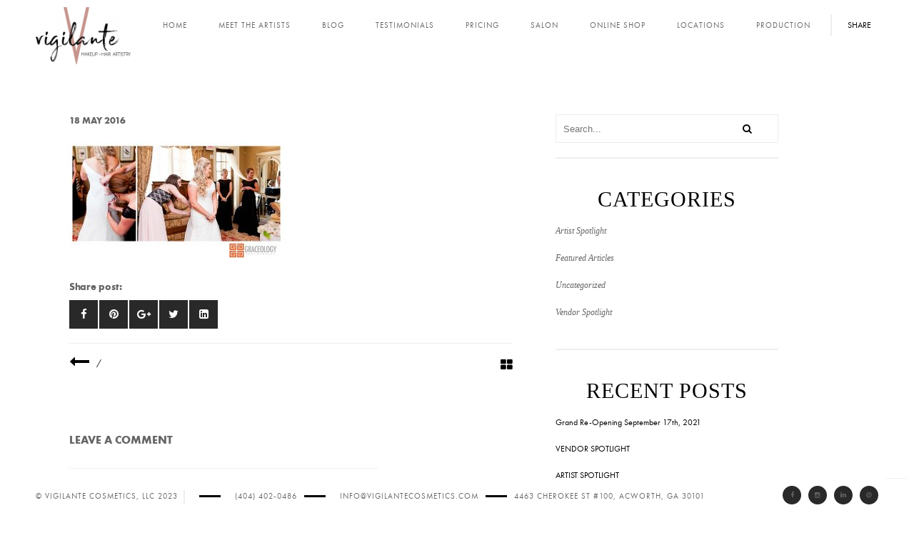

--- FILE ---
content_type: text/html; charset=UTF-8
request_url: https://vigilantecosmetics.com/portfolio/alicia-brooks-wedding/alicia-and-matt-wedding-at-the-manor-golf-club-graceology-photography-1085/
body_size: 13544
content:
<!DOCTYPE html>
 <html lang="en-US">
    <head>
    
        <!-- Meta Data -->
        <meta charset="UTF-8"/>
        <link rel="profile" href="http://gmpg.org/xfn/11" />
        <link rel="pingback" href="https://vigilantecosmetics.com/xmlrpc.php" />
        <meta name="viewport" content="width=device-width, initial-scale=1.0, minimum-scale=1.0, maximum-scale=1.0, user-scalable=no">
        <meta name="theme-color" content="#c6948D"/>


<!-- Global site tag (gtag.js) - Google AdWords: 873925321 -->
<script async src="https://www.googletagmanager.com/gtag/js?id=AW-873925321"></script>
<script>
  window.dataLayer = window.dataLayer || [];
  function gtag(){dataLayer.push(arguments);}
  gtag('js', new Date());

  gtag('config', 'AW-873925321');
</script>



<!-- Event snippet for Contact form conversion page
In your html page, add the snippet and call gtag_report_conversion when someone clicks on the chosen link or button. -->
<script>
function gtag_report_conversion(url) {
  var callback = function () {
    if (typeof(url) != 'undefined') {
      window.location = url;
    }
  };
  gtag('event', 'conversion', {
      'send_to': 'AW-873925321/eCXXCPSgu3sQyZXcoAM',
      'event_callback': callback
  });
  return false;
}
</script>



                <!-- Favicon -->        
        <link rel="shortcut icon" href="https://vigilantecosmetics.com/wp-content/uploads/2017/11/Vigilante-Favicon.png" type="image/x-icon"/>
                
        <meta name='robots' content='index, follow, max-image-preview:large, max-snippet:-1, max-video-preview:-1' />

	<!-- This site is optimized with the Yoast SEO plugin v21.3 - https://yoast.com/wordpress/plugins/seo/ -->
	<title>alicia-and-matt-wedding-at-the-manor-golf-club-graceology-photography-1085 - Vigilante Cosmetics, LLC</title>
	<link rel="canonical" href="https://vigilantecosmetics.com/portfolio/alicia-brooks-wedding/alicia-and-matt-wedding-at-the-manor-golf-club-graceology-photography-1085/" />
	<meta property="og:locale" content="en_US" />
	<meta property="og:type" content="article" />
	<meta property="og:title" content="alicia-and-matt-wedding-at-the-manor-golf-club-graceology-photography-1085 - Vigilante Cosmetics, LLC" />
	<meta property="og:url" content="https://vigilantecosmetics.com/portfolio/alicia-brooks-wedding/alicia-and-matt-wedding-at-the-manor-golf-club-graceology-photography-1085/" />
	<meta property="og:site_name" content="Vigilante Cosmetics, LLC" />
	<meta property="article:publisher" content="http://facebook.com/vigilantecosmetics" />
	<meta property="og:image" content="https://vigilantecosmetics.com/portfolio/alicia-brooks-wedding/alicia-and-matt-wedding-at-the-manor-golf-club-graceology-photography-1085" />
	<meta property="og:image:width" content="1200" />
	<meta property="og:image:height" content="649" />
	<meta property="og:image:type" content="image/jpeg" />
	<meta name="twitter:card" content="summary_large_image" />
	<meta name="twitter:site" content="@vigilanteatl" />
	<script type="application/ld+json" class="yoast-schema-graph">{"@context":"https://schema.org","@graph":[{"@type":"WebPage","@id":"https://vigilantecosmetics.com/portfolio/alicia-brooks-wedding/alicia-and-matt-wedding-at-the-manor-golf-club-graceology-photography-1085/","url":"https://vigilantecosmetics.com/portfolio/alicia-brooks-wedding/alicia-and-matt-wedding-at-the-manor-golf-club-graceology-photography-1085/","name":"alicia-and-matt-wedding-at-the-manor-golf-club-graceology-photography-1085 - Vigilante Cosmetics, LLC","isPartOf":{"@id":"https://vigilantecosmetics.com/#website"},"primaryImageOfPage":{"@id":"https://vigilantecosmetics.com/portfolio/alicia-brooks-wedding/alicia-and-matt-wedding-at-the-manor-golf-club-graceology-photography-1085/#primaryimage"},"image":{"@id":"https://vigilantecosmetics.com/portfolio/alicia-brooks-wedding/alicia-and-matt-wedding-at-the-manor-golf-club-graceology-photography-1085/#primaryimage"},"thumbnailUrl":"https://vigilantecosmetics.com/wp-content/uploads/2016/05/alicia-and-matt-wedding-at-the-manor-golf-club-graceology-photography-1085.jpg","datePublished":"2016-05-18T14:56:24+00:00","dateModified":"2016-05-18T14:56:24+00:00","breadcrumb":{"@id":"https://vigilantecosmetics.com/portfolio/alicia-brooks-wedding/alicia-and-matt-wedding-at-the-manor-golf-club-graceology-photography-1085/#breadcrumb"},"inLanguage":"en-US","potentialAction":[{"@type":"ReadAction","target":["https://vigilantecosmetics.com/portfolio/alicia-brooks-wedding/alicia-and-matt-wedding-at-the-manor-golf-club-graceology-photography-1085/"]}]},{"@type":"ImageObject","inLanguage":"en-US","@id":"https://vigilantecosmetics.com/portfolio/alicia-brooks-wedding/alicia-and-matt-wedding-at-the-manor-golf-club-graceology-photography-1085/#primaryimage","url":"https://vigilantecosmetics.com/wp-content/uploads/2016/05/alicia-and-matt-wedding-at-the-manor-golf-club-graceology-photography-1085.jpg","contentUrl":"https://vigilantecosmetics.com/wp-content/uploads/2016/05/alicia-and-matt-wedding-at-the-manor-golf-club-graceology-photography-1085.jpg","width":1200,"height":649},{"@type":"BreadcrumbList","@id":"https://vigilantecosmetics.com/portfolio/alicia-brooks-wedding/alicia-and-matt-wedding-at-the-manor-golf-club-graceology-photography-1085/#breadcrumb","itemListElement":[{"@type":"ListItem","position":1,"name":"Home","item":"https://vigilantecosmetics.com/"},{"@type":"ListItem","position":2,"name":"Alicia Brooks | Wedding","item":"https://vigilantecosmetics.com/portfolio/alicia-brooks-wedding/"},{"@type":"ListItem","position":3,"name":"alicia-and-matt-wedding-at-the-manor-golf-club-graceology-photography-1085"}]},{"@type":"WebSite","@id":"https://vigilantecosmetics.com/#website","url":"https://vigilantecosmetics.com/","name":"Vigilante Cosmetics, LLC","description":"&quot;Saving the World One Beautiful Face at a Time&quot;","publisher":{"@id":"https://vigilantecosmetics.com/#organization"},"potentialAction":[{"@type":"SearchAction","target":{"@type":"EntryPoint","urlTemplate":"https://vigilantecosmetics.com/?s={search_term_string}"},"query-input":"required name=search_term_string"}],"inLanguage":"en-US"},{"@type":"Organization","@id":"https://vigilantecosmetics.com/#organization","name":"Vigilante Cosmetics, LLC","url":"https://vigilantecosmetics.com/","logo":{"@type":"ImageObject","inLanguage":"en-US","@id":"https://vigilantecosmetics.com/#/schema/logo/image/","url":"https://vigilantecosmetics.com/wp-content/uploads/2017/11/Vigilante-Logo-web-landing-trim-no-background.png","contentUrl":"https://vigilantecosmetics.com/wp-content/uploads/2017/11/Vigilante-Logo-web-landing-trim-no-background.png","width":1301,"height":779,"caption":"Vigilante Cosmetics, LLC"},"image":{"@id":"https://vigilantecosmetics.com/#/schema/logo/image/"},"sameAs":["http://facebook.com/vigilantecosmetics","https://twitter.com/vigilanteatl","http://instagram.com/vigilantecosmetics"]}]}</script>
	<!-- / Yoast SEO plugin. -->


<link rel="alternate" type="application/rss+xml" title="Vigilante Cosmetics, LLC &raquo; Feed" href="https://vigilantecosmetics.com/feed/" />
<link rel="alternate" type="application/rss+xml" title="Vigilante Cosmetics, LLC &raquo; Comments Feed" href="https://vigilantecosmetics.com/comments/feed/" />
<link rel="alternate" type="application/rss+xml" title="Vigilante Cosmetics, LLC &raquo; alicia-and-matt-wedding-at-the-manor-golf-club-graceology-photography-1085 Comments Feed" href="https://vigilantecosmetics.com/portfolio/alicia-brooks-wedding/alicia-and-matt-wedding-at-the-manor-golf-club-graceology-photography-1085/feed/" />
<script type="text/javascript">
window._wpemojiSettings = {"baseUrl":"https:\/\/s.w.org\/images\/core\/emoji\/14.0.0\/72x72\/","ext":".png","svgUrl":"https:\/\/s.w.org\/images\/core\/emoji\/14.0.0\/svg\/","svgExt":".svg","source":{"concatemoji":"https:\/\/vigilantecosmetics.com\/wp-includes\/js\/wp-emoji-release.min.js?ver=ba7cb54cd19da38d4542f124c89fe844"}};
/*! This file is auto-generated */
!function(i,n){var o,s,e;function c(e){try{var t={supportTests:e,timestamp:(new Date).valueOf()};sessionStorage.setItem(o,JSON.stringify(t))}catch(e){}}function p(e,t,n){e.clearRect(0,0,e.canvas.width,e.canvas.height),e.fillText(t,0,0);var t=new Uint32Array(e.getImageData(0,0,e.canvas.width,e.canvas.height).data),r=(e.clearRect(0,0,e.canvas.width,e.canvas.height),e.fillText(n,0,0),new Uint32Array(e.getImageData(0,0,e.canvas.width,e.canvas.height).data));return t.every(function(e,t){return e===r[t]})}function u(e,t,n){switch(t){case"flag":return n(e,"\ud83c\udff3\ufe0f\u200d\u26a7\ufe0f","\ud83c\udff3\ufe0f\u200b\u26a7\ufe0f")?!1:!n(e,"\ud83c\uddfa\ud83c\uddf3","\ud83c\uddfa\u200b\ud83c\uddf3")&&!n(e,"\ud83c\udff4\udb40\udc67\udb40\udc62\udb40\udc65\udb40\udc6e\udb40\udc67\udb40\udc7f","\ud83c\udff4\u200b\udb40\udc67\u200b\udb40\udc62\u200b\udb40\udc65\u200b\udb40\udc6e\u200b\udb40\udc67\u200b\udb40\udc7f");case"emoji":return!n(e,"\ud83e\udef1\ud83c\udffb\u200d\ud83e\udef2\ud83c\udfff","\ud83e\udef1\ud83c\udffb\u200b\ud83e\udef2\ud83c\udfff")}return!1}function f(e,t,n){var r="undefined"!=typeof WorkerGlobalScope&&self instanceof WorkerGlobalScope?new OffscreenCanvas(300,150):i.createElement("canvas"),a=r.getContext("2d",{willReadFrequently:!0}),o=(a.textBaseline="top",a.font="600 32px Arial",{});return e.forEach(function(e){o[e]=t(a,e,n)}),o}function t(e){var t=i.createElement("script");t.src=e,t.defer=!0,i.head.appendChild(t)}"undefined"!=typeof Promise&&(o="wpEmojiSettingsSupports",s=["flag","emoji"],n.supports={everything:!0,everythingExceptFlag:!0},e=new Promise(function(e){i.addEventListener("DOMContentLoaded",e,{once:!0})}),new Promise(function(t){var n=function(){try{var e=JSON.parse(sessionStorage.getItem(o));if("object"==typeof e&&"number"==typeof e.timestamp&&(new Date).valueOf()<e.timestamp+604800&&"object"==typeof e.supportTests)return e.supportTests}catch(e){}return null}();if(!n){if("undefined"!=typeof Worker&&"undefined"!=typeof OffscreenCanvas&&"undefined"!=typeof URL&&URL.createObjectURL&&"undefined"!=typeof Blob)try{var e="postMessage("+f.toString()+"("+[JSON.stringify(s),u.toString(),p.toString()].join(",")+"));",r=new Blob([e],{type:"text/javascript"}),a=new Worker(URL.createObjectURL(r),{name:"wpTestEmojiSupports"});return void(a.onmessage=function(e){c(n=e.data),a.terminate(),t(n)})}catch(e){}c(n=f(s,u,p))}t(n)}).then(function(e){for(var t in e)n.supports[t]=e[t],n.supports.everything=n.supports.everything&&n.supports[t],"flag"!==t&&(n.supports.everythingExceptFlag=n.supports.everythingExceptFlag&&n.supports[t]);n.supports.everythingExceptFlag=n.supports.everythingExceptFlag&&!n.supports.flag,n.DOMReady=!1,n.readyCallback=function(){n.DOMReady=!0}}).then(function(){return e}).then(function(){var e;n.supports.everything||(n.readyCallback(),(e=n.source||{}).concatemoji?t(e.concatemoji):e.wpemoji&&e.twemoji&&(t(e.twemoji),t(e.wpemoji)))}))}((window,document),window._wpemojiSettings);
</script>
<style type="text/css">
img.wp-smiley,
img.emoji {
	display: inline !important;
	border: none !important;
	box-shadow: none !important;
	height: 1em !important;
	width: 1em !important;
	margin: 0 0.07em !important;
	vertical-align: -0.1em !important;
	background: none !important;
	padding: 0 !important;
}
</style>
	<link rel='stylesheet' id='wp-block-library-css' href='https://vigilantecosmetics.com/wp-includes/css/dist/block-library/style.min.css?ver=ba7cb54cd19da38d4542f124c89fe844' type='text/css' media='all' />
<style id='classic-theme-styles-inline-css' type='text/css'>
/*! This file is auto-generated */
.wp-block-button__link{color:#fff;background-color:#32373c;border-radius:9999px;box-shadow:none;text-decoration:none;padding:calc(.667em + 2px) calc(1.333em + 2px);font-size:1.125em}.wp-block-file__button{background:#32373c;color:#fff;text-decoration:none}
</style>
<style id='global-styles-inline-css' type='text/css'>
body{--wp--preset--color--black: #000000;--wp--preset--color--cyan-bluish-gray: #abb8c3;--wp--preset--color--white: #ffffff;--wp--preset--color--pale-pink: #f78da7;--wp--preset--color--vivid-red: #cf2e2e;--wp--preset--color--luminous-vivid-orange: #ff6900;--wp--preset--color--luminous-vivid-amber: #fcb900;--wp--preset--color--light-green-cyan: #7bdcb5;--wp--preset--color--vivid-green-cyan: #00d084;--wp--preset--color--pale-cyan-blue: #8ed1fc;--wp--preset--color--vivid-cyan-blue: #0693e3;--wp--preset--color--vivid-purple: #9b51e0;--wp--preset--gradient--vivid-cyan-blue-to-vivid-purple: linear-gradient(135deg,rgba(6,147,227,1) 0%,rgb(155,81,224) 100%);--wp--preset--gradient--light-green-cyan-to-vivid-green-cyan: linear-gradient(135deg,rgb(122,220,180) 0%,rgb(0,208,130) 100%);--wp--preset--gradient--luminous-vivid-amber-to-luminous-vivid-orange: linear-gradient(135deg,rgba(252,185,0,1) 0%,rgba(255,105,0,1) 100%);--wp--preset--gradient--luminous-vivid-orange-to-vivid-red: linear-gradient(135deg,rgba(255,105,0,1) 0%,rgb(207,46,46) 100%);--wp--preset--gradient--very-light-gray-to-cyan-bluish-gray: linear-gradient(135deg,rgb(238,238,238) 0%,rgb(169,184,195) 100%);--wp--preset--gradient--cool-to-warm-spectrum: linear-gradient(135deg,rgb(74,234,220) 0%,rgb(151,120,209) 20%,rgb(207,42,186) 40%,rgb(238,44,130) 60%,rgb(251,105,98) 80%,rgb(254,248,76) 100%);--wp--preset--gradient--blush-light-purple: linear-gradient(135deg,rgb(255,206,236) 0%,rgb(152,150,240) 100%);--wp--preset--gradient--blush-bordeaux: linear-gradient(135deg,rgb(254,205,165) 0%,rgb(254,45,45) 50%,rgb(107,0,62) 100%);--wp--preset--gradient--luminous-dusk: linear-gradient(135deg,rgb(255,203,112) 0%,rgb(199,81,192) 50%,rgb(65,88,208) 100%);--wp--preset--gradient--pale-ocean: linear-gradient(135deg,rgb(255,245,203) 0%,rgb(182,227,212) 50%,rgb(51,167,181) 100%);--wp--preset--gradient--electric-grass: linear-gradient(135deg,rgb(202,248,128) 0%,rgb(113,206,126) 100%);--wp--preset--gradient--midnight: linear-gradient(135deg,rgb(2,3,129) 0%,rgb(40,116,252) 100%);--wp--preset--font-size--small: 13px;--wp--preset--font-size--medium: 20px;--wp--preset--font-size--large: 36px;--wp--preset--font-size--x-large: 42px;--wp--preset--spacing--20: 0.44rem;--wp--preset--spacing--30: 0.67rem;--wp--preset--spacing--40: 1rem;--wp--preset--spacing--50: 1.5rem;--wp--preset--spacing--60: 2.25rem;--wp--preset--spacing--70: 3.38rem;--wp--preset--spacing--80: 5.06rem;--wp--preset--shadow--natural: 6px 6px 9px rgba(0, 0, 0, 0.2);--wp--preset--shadow--deep: 12px 12px 50px rgba(0, 0, 0, 0.4);--wp--preset--shadow--sharp: 6px 6px 0px rgba(0, 0, 0, 0.2);--wp--preset--shadow--outlined: 6px 6px 0px -3px rgba(255, 255, 255, 1), 6px 6px rgba(0, 0, 0, 1);--wp--preset--shadow--crisp: 6px 6px 0px rgba(0, 0, 0, 1);}:where(.is-layout-flex){gap: 0.5em;}:where(.is-layout-grid){gap: 0.5em;}body .is-layout-flow > .alignleft{float: left;margin-inline-start: 0;margin-inline-end: 2em;}body .is-layout-flow > .alignright{float: right;margin-inline-start: 2em;margin-inline-end: 0;}body .is-layout-flow > .aligncenter{margin-left: auto !important;margin-right: auto !important;}body .is-layout-constrained > .alignleft{float: left;margin-inline-start: 0;margin-inline-end: 2em;}body .is-layout-constrained > .alignright{float: right;margin-inline-start: 2em;margin-inline-end: 0;}body .is-layout-constrained > .aligncenter{margin-left: auto !important;margin-right: auto !important;}body .is-layout-constrained > :where(:not(.alignleft):not(.alignright):not(.alignfull)){max-width: var(--wp--style--global--content-size);margin-left: auto !important;margin-right: auto !important;}body .is-layout-constrained > .alignwide{max-width: var(--wp--style--global--wide-size);}body .is-layout-flex{display: flex;}body .is-layout-flex{flex-wrap: wrap;align-items: center;}body .is-layout-flex > *{margin: 0;}body .is-layout-grid{display: grid;}body .is-layout-grid > *{margin: 0;}:where(.wp-block-columns.is-layout-flex){gap: 2em;}:where(.wp-block-columns.is-layout-grid){gap: 2em;}:where(.wp-block-post-template.is-layout-flex){gap: 1.25em;}:where(.wp-block-post-template.is-layout-grid){gap: 1.25em;}.has-black-color{color: var(--wp--preset--color--black) !important;}.has-cyan-bluish-gray-color{color: var(--wp--preset--color--cyan-bluish-gray) !important;}.has-white-color{color: var(--wp--preset--color--white) !important;}.has-pale-pink-color{color: var(--wp--preset--color--pale-pink) !important;}.has-vivid-red-color{color: var(--wp--preset--color--vivid-red) !important;}.has-luminous-vivid-orange-color{color: var(--wp--preset--color--luminous-vivid-orange) !important;}.has-luminous-vivid-amber-color{color: var(--wp--preset--color--luminous-vivid-amber) !important;}.has-light-green-cyan-color{color: var(--wp--preset--color--light-green-cyan) !important;}.has-vivid-green-cyan-color{color: var(--wp--preset--color--vivid-green-cyan) !important;}.has-pale-cyan-blue-color{color: var(--wp--preset--color--pale-cyan-blue) !important;}.has-vivid-cyan-blue-color{color: var(--wp--preset--color--vivid-cyan-blue) !important;}.has-vivid-purple-color{color: var(--wp--preset--color--vivid-purple) !important;}.has-black-background-color{background-color: var(--wp--preset--color--black) !important;}.has-cyan-bluish-gray-background-color{background-color: var(--wp--preset--color--cyan-bluish-gray) !important;}.has-white-background-color{background-color: var(--wp--preset--color--white) !important;}.has-pale-pink-background-color{background-color: var(--wp--preset--color--pale-pink) !important;}.has-vivid-red-background-color{background-color: var(--wp--preset--color--vivid-red) !important;}.has-luminous-vivid-orange-background-color{background-color: var(--wp--preset--color--luminous-vivid-orange) !important;}.has-luminous-vivid-amber-background-color{background-color: var(--wp--preset--color--luminous-vivid-amber) !important;}.has-light-green-cyan-background-color{background-color: var(--wp--preset--color--light-green-cyan) !important;}.has-vivid-green-cyan-background-color{background-color: var(--wp--preset--color--vivid-green-cyan) !important;}.has-pale-cyan-blue-background-color{background-color: var(--wp--preset--color--pale-cyan-blue) !important;}.has-vivid-cyan-blue-background-color{background-color: var(--wp--preset--color--vivid-cyan-blue) !important;}.has-vivid-purple-background-color{background-color: var(--wp--preset--color--vivid-purple) !important;}.has-black-border-color{border-color: var(--wp--preset--color--black) !important;}.has-cyan-bluish-gray-border-color{border-color: var(--wp--preset--color--cyan-bluish-gray) !important;}.has-white-border-color{border-color: var(--wp--preset--color--white) !important;}.has-pale-pink-border-color{border-color: var(--wp--preset--color--pale-pink) !important;}.has-vivid-red-border-color{border-color: var(--wp--preset--color--vivid-red) !important;}.has-luminous-vivid-orange-border-color{border-color: var(--wp--preset--color--luminous-vivid-orange) !important;}.has-luminous-vivid-amber-border-color{border-color: var(--wp--preset--color--luminous-vivid-amber) !important;}.has-light-green-cyan-border-color{border-color: var(--wp--preset--color--light-green-cyan) !important;}.has-vivid-green-cyan-border-color{border-color: var(--wp--preset--color--vivid-green-cyan) !important;}.has-pale-cyan-blue-border-color{border-color: var(--wp--preset--color--pale-cyan-blue) !important;}.has-vivid-cyan-blue-border-color{border-color: var(--wp--preset--color--vivid-cyan-blue) !important;}.has-vivid-purple-border-color{border-color: var(--wp--preset--color--vivid-purple) !important;}.has-vivid-cyan-blue-to-vivid-purple-gradient-background{background: var(--wp--preset--gradient--vivid-cyan-blue-to-vivid-purple) !important;}.has-light-green-cyan-to-vivid-green-cyan-gradient-background{background: var(--wp--preset--gradient--light-green-cyan-to-vivid-green-cyan) !important;}.has-luminous-vivid-amber-to-luminous-vivid-orange-gradient-background{background: var(--wp--preset--gradient--luminous-vivid-amber-to-luminous-vivid-orange) !important;}.has-luminous-vivid-orange-to-vivid-red-gradient-background{background: var(--wp--preset--gradient--luminous-vivid-orange-to-vivid-red) !important;}.has-very-light-gray-to-cyan-bluish-gray-gradient-background{background: var(--wp--preset--gradient--very-light-gray-to-cyan-bluish-gray) !important;}.has-cool-to-warm-spectrum-gradient-background{background: var(--wp--preset--gradient--cool-to-warm-spectrum) !important;}.has-blush-light-purple-gradient-background{background: var(--wp--preset--gradient--blush-light-purple) !important;}.has-blush-bordeaux-gradient-background{background: var(--wp--preset--gradient--blush-bordeaux) !important;}.has-luminous-dusk-gradient-background{background: var(--wp--preset--gradient--luminous-dusk) !important;}.has-pale-ocean-gradient-background{background: var(--wp--preset--gradient--pale-ocean) !important;}.has-electric-grass-gradient-background{background: var(--wp--preset--gradient--electric-grass) !important;}.has-midnight-gradient-background{background: var(--wp--preset--gradient--midnight) !important;}.has-small-font-size{font-size: var(--wp--preset--font-size--small) !important;}.has-medium-font-size{font-size: var(--wp--preset--font-size--medium) !important;}.has-large-font-size{font-size: var(--wp--preset--font-size--large) !important;}.has-x-large-font-size{font-size: var(--wp--preset--font-size--x-large) !important;}
.wp-block-navigation a:where(:not(.wp-element-button)){color: inherit;}
:where(.wp-block-post-template.is-layout-flex){gap: 1.25em;}:where(.wp-block-post-template.is-layout-grid){gap: 1.25em;}
:where(.wp-block-columns.is-layout-flex){gap: 2em;}:where(.wp-block-columns.is-layout-grid){gap: 2em;}
.wp-block-pullquote{font-size: 1.5em;line-height: 1.6;}
</style>
<link rel='stylesheet' id='redux-extendify-styles-css' href='https://vigilantecosmetics.com/wp-content/plugins/redux-framework/redux-core/assets/css/extendify-utilities.css?ver=4.4.7' type='text/css' media='all' />
<link rel='stylesheet' id='outdoorreset-css' href='https://vigilantecosmetics.com/wp-content/themes/outdoor/css/reset.css?ver=ba7cb54cd19da38d4542f124c89fe844' type='text/css' media='all' />
<link rel='stylesheet' id='outdoorplugins-css' href='https://vigilantecosmetics.com/wp-content/themes/outdoor/css/plugins.css?ver=ba7cb54cd19da38d4542f124c89fe844' type='text/css' media='all' />
<link rel='stylesheet' id='outdoorwoo-style-css' href='https://vigilantecosmetics.com/wp-content/themes/outdoor/css/woocommerce.css?ver=ba7cb54cd19da38d4542f124c89fe844' type='text/css' media='all' />
<link rel='stylesheet' id='outdoortheme-style-css' href='https://vigilantecosmetics.com/wp-content/themes/outdoor/style.css?ver=2015-10-14' type='text/css' media='all' />
<link rel='stylesheet' id='outdoorshop-style-css' href='https://vigilantecosmetics.com/wp-content/themes/outdoor/css/shop.css?ver=ba7cb54cd19da38d4542f124c89fe844' type='text/css' media='all' />
<link rel='stylesheet' id='outdoorcustom-style-css' href='https://vigilantecosmetics.com/wp-content/themes/outdoor/css/custom.css?ver=ba7cb54cd19da38d4542f124c89fe844' type='text/css' media='all' />
<style id='outdoorcustom-style-inline-css' type='text/css'>
body,section{background-color:#FFFFFF}header.outdoor-header{background-color:#FFFFFF}.left-decor,.fixed-wrap::before{background-color:#FFFFFF}.right-decor,.fixed-wrap::after{background-color:#FFFFFF}footer.outdoor-footer{background-color:#FFFFFF}footer.outdoor-footer,.policy-box,.policy-box ul li a,.footer-social li a{color:#666666}.sections-bg{background-color:#FFFFFF}nav li a{color:#666666}nav li a:hover{color:#CCCCCC}nav li:hover>ul{background-color:#FFFFFF}nav li a.act-link:before{background-color:#292929}.fixed-title::after{background-color:#292929}
.contact{font-size:18px;text-align:left}header.outdoor-header{height:110px}.butts{min-width:80px;min-height:25px}h1.page-title{Display:none}h2.page-title{Display:none}.blog-text h3{text-transform:none}.fixed-title{visibility:hidden}.widget h3{float:left;width:100%;position:relative;font-size:30px;color:#000;font-family:Calibri;font-style:normal;Text-transform:Uppercase;letter-spacing:1px;padding-bottom:20px;text-align:center}h1{font-size:30px;color:#000;font-family:Calibri;font-style:normal}.blog-text h3{font-size:14px;color:#000;font-weight:100;font-style:normal}.nav-holder{margin:0 auto;display:inline-block}@media only screen and (max-width:1200px){.blog-text h3{text-transform:none}outdoor-header{height:100px}h1.page-title{Display:none}h2.page-title{Display:none}.fixed-title{visibility:hidden}.nav-holder{position:fixed;padding-left:0px;top:50px;padding-top:0px;height:350px}}@media only screen and (max-width:756px){.blog-text h3{text-transform:none}header.outdoor-header{height:100px}h1.page-title{Display:none}h2.page-title{Display:none}.fixed-title{visibility:hidden}.nav-holder{position:fixed;padding-left:0px;top:50px;padding-top:0px;height:350px}}@media only screen and (max-width:540px){.blog-text h3{text-transform:none}.nav-holder{position:fixed;padding-left:0px;top:50px;padding-top:0px;height:350px}}
</style>
<link rel='stylesheet' id='wp_review-style-css' href='https://vigilantecosmetics.com/wp-content/plugins/wp-review/public/css/wp-review.css?ver=5.3.5' type='text/css' media='all' />
<script type='text/javascript' src='https://vigilantecosmetics.com/wp-includes/js/jquery/jquery.min.js?ver=3.7.0' id='jquery-core-js'></script>
<script type='text/javascript' src='https://vigilantecosmetics.com/wp-includes/js/jquery/jquery-migrate.min.js?ver=3.4.1' id='jquery-migrate-js'></script>
<script></script><link rel="https://api.w.org/" href="https://vigilantecosmetics.com/wp-json/" /><link rel="alternate" type="application/json" href="https://vigilantecosmetics.com/wp-json/wp/v2/media/980" /><link rel="EditURI" type="application/rsd+xml" title="RSD" href="https://vigilantecosmetics.com/xmlrpc.php?rsd" />

<link rel='shortlink' href='https://vigilantecosmetics.com/?p=980' />
<link rel="alternate" type="application/json+oembed" href="https://vigilantecosmetics.com/wp-json/oembed/1.0/embed?url=https%3A%2F%2Fvigilantecosmetics.com%2Fportfolio%2Falicia-brooks-wedding%2Falicia-and-matt-wedding-at-the-manor-golf-club-graceology-photography-1085%2F" />
<link rel="alternate" type="text/xml+oembed" href="https://vigilantecosmetics.com/wp-json/oembed/1.0/embed?url=https%3A%2F%2Fvigilantecosmetics.com%2Fportfolio%2Falicia-brooks-wedding%2Falicia-and-matt-wedding-at-the-manor-golf-club-graceology-photography-1085%2F&#038;format=xml" />
<meta name="generator" content="Redux 4.4.7" /><script type="text/javascript">
(function(url){
	if(/(?:Chrome\/26\.0\.1410\.63 Safari\/537\.31|WordfenceTestMonBot)/.test(navigator.userAgent)){ return; }
	var addEvent = function(evt, handler) {
		if (window.addEventListener) {
			document.addEventListener(evt, handler, false);
		} else if (window.attachEvent) {
			document.attachEvent('on' + evt, handler);
		}
	};
	var removeEvent = function(evt, handler) {
		if (window.removeEventListener) {
			document.removeEventListener(evt, handler, false);
		} else if (window.detachEvent) {
			document.detachEvent('on' + evt, handler);
		}
	};
	var evts = 'contextmenu dblclick drag dragend dragenter dragleave dragover dragstart drop keydown keypress keyup mousedown mousemove mouseout mouseover mouseup mousewheel scroll'.split(' ');
	var logHuman = function() {
		if (window.wfLogHumanRan) { return; }
		window.wfLogHumanRan = true;
		var wfscr = document.createElement('script');
		wfscr.type = 'text/javascript';
		wfscr.async = true;
		wfscr.src = url + '&r=' + Math.random();
		(document.getElementsByTagName('head')[0]||document.getElementsByTagName('body')[0]).appendChild(wfscr);
		for (var i = 0; i < evts.length; i++) {
			removeEvent(evts[i], logHuman);
		}
	};
	for (var i = 0; i < evts.length; i++) {
		addEvent(evts[i], logHuman);
	}
})('//vigilantecosmetics.com/?wordfence_lh=1&hid=F15A607CFF5F9A332B66B17B3DF061B6');
</script><!-- HTML5 shim and Respond.js for IE8 support of HTML5 elements and media queries -->
    <!-- WARNING: Respond.js doesn't work if you view the page via file:// -->
    <!--[if lt IE 9]>
      <script src="https://oss.maxcdn.com/html5shiv/3.7.2/html5shiv.min.js"></script>
      <script src="https://oss.maxcdn.com/respond/1.4.2/respond.min.js"></script>
    <![endif]--><meta name="generator" content="Powered by WPBakery Page Builder - drag and drop page builder for WordPress."/>
<meta name="generator" content="Powered by Slider Revolution 6.6.16 - responsive, Mobile-Friendly Slider Plugin for WordPress with comfortable drag and drop interface." />
<script>function setREVStartSize(e){
			//window.requestAnimationFrame(function() {
				window.RSIW = window.RSIW===undefined ? window.innerWidth : window.RSIW;
				window.RSIH = window.RSIH===undefined ? window.innerHeight : window.RSIH;
				try {
					var pw = document.getElementById(e.c).parentNode.offsetWidth,
						newh;
					pw = pw===0 || isNaN(pw) || (e.l=="fullwidth" || e.layout=="fullwidth") ? window.RSIW : pw;
					e.tabw = e.tabw===undefined ? 0 : parseInt(e.tabw);
					e.thumbw = e.thumbw===undefined ? 0 : parseInt(e.thumbw);
					e.tabh = e.tabh===undefined ? 0 : parseInt(e.tabh);
					e.thumbh = e.thumbh===undefined ? 0 : parseInt(e.thumbh);
					e.tabhide = e.tabhide===undefined ? 0 : parseInt(e.tabhide);
					e.thumbhide = e.thumbhide===undefined ? 0 : parseInt(e.thumbhide);
					e.mh = e.mh===undefined || e.mh=="" || e.mh==="auto" ? 0 : parseInt(e.mh,0);
					if(e.layout==="fullscreen" || e.l==="fullscreen")
						newh = Math.max(e.mh,window.RSIH);
					else{
						e.gw = Array.isArray(e.gw) ? e.gw : [e.gw];
						for (var i in e.rl) if (e.gw[i]===undefined || e.gw[i]===0) e.gw[i] = e.gw[i-1];
						e.gh = e.el===undefined || e.el==="" || (Array.isArray(e.el) && e.el.length==0)? e.gh : e.el;
						e.gh = Array.isArray(e.gh) ? e.gh : [e.gh];
						for (var i in e.rl) if (e.gh[i]===undefined || e.gh[i]===0) e.gh[i] = e.gh[i-1];
											
						var nl = new Array(e.rl.length),
							ix = 0,
							sl;
						e.tabw = e.tabhide>=pw ? 0 : e.tabw;
						e.thumbw = e.thumbhide>=pw ? 0 : e.thumbw;
						e.tabh = e.tabhide>=pw ? 0 : e.tabh;
						e.thumbh = e.thumbhide>=pw ? 0 : e.thumbh;
						for (var i in e.rl) nl[i] = e.rl[i]<window.RSIW ? 0 : e.rl[i];
						sl = nl[0];
						for (var i in nl) if (sl>nl[i] && nl[i]>0) { sl = nl[i]; ix=i;}
						var m = pw>(e.gw[ix]+e.tabw+e.thumbw) ? 1 : (pw-(e.tabw+e.thumbw)) / (e.gw[ix]);
						newh =  (e.gh[ix] * m) + (e.tabh + e.thumbh);
					}
					var el = document.getElementById(e.c);
					if (el!==null && el) el.style.height = newh+"px";
					el = document.getElementById(e.c+"_wrapper");
					if (el!==null && el) {
						el.style.height = newh+"px";
						el.style.display = "block";
					}
				} catch(e){
					console.log("Failure at Presize of Slider:" + e)
				}
			//});
		  };</script>
<noscript><style> .wpb_animate_when_almost_visible { opacity: 1; }</style></noscript>        
    </head>
    <body class="attachment attachment-template-default single single-attachment postid-980 attachmentid-980 attachment-jpeg wpb-js-composer js-comp-ver-7.1 vc_responsive">
                <!--Loader  -->
        <div class="loader">
            <div class="tm-loader">
                <div id="circle"></div>
            </div>
        </div>
        <!--LOader end  -->
            <!--================= main start ================-->
        <div id="main">

            <!--=============== header ===============-->   
            <header class="outdoor-header">
                <!-- Header inner  -->
                <div class="header-inner">
                    <!-- Logo  -->
                    <div class="logo-holder">
                        <a href="https://vigilantecosmetics.com/">
                                                        <img src="https://vigilantecosmetics.com/wp-content/uploads/2022/04/Vigilante-Logotrans-300x180.png"  width="" height="80" class="outdoor-logo" alt="Vigilante Cosmetics, LLC" />
                                                                                                            </a>
                    </div>
                    <!--Logo end  -->
                    <!--Navigation  -->
                    <div class="nav-button-holder">
                        <div class="nav-button vis-m"><span></span><span></span><span></span></div>
                    </div>
                                            <div class="show-share isShare">Share</div>
                                        <div class="nav-holder">
                        <nav
                                                >
                            <ul id="menu-outdoor-navigation-menus" class="outdoor_main-nav"><li id="menu-item-6703" class="menu-item menu-item-type-custom menu-item-object-custom menu-item-home menu-item-has-children menu-item-6703"><a href="https://vigilantecosmetics.com/" data-ps2id-api="true">Home</a>
<ul class="sub-menu">
	<li id="menu-item-6790" class="menu-item menu-item-type-custom menu-item-object-custom menu-item-home menu-item-6790"><a href="https://vigilantecosmetics.com/#about" data-ps2id-api="true">About</a></li>
	<li id="menu-item-6705" class="menu-item menu-item-type-custom menu-item-object-custom menu-item-6705"><a href="https://vigilantecosmetics.com/location" data-ps2id-api="true">Studio Location</a></li>
	<li id="menu-item-6725" class="menu-item menu-item-type-custom menu-item-object-custom menu-item-6725"><a href="https://vigilantecosmetics.com/vigilante-grand-reopening/" data-ps2id-api="true">Studio Preview</a></li>
	<li id="menu-item-6787" class="menu-item menu-item-type-custom menu-item-object-custom menu-item-home menu-item-6787"><a href="https://vigilantecosmetics.com/#services" data-ps2id-api="true">Our Services</a></li>
	<li id="menu-item-6723" class="menu-item menu-item-type-custom menu-item-object-custom menu-item-home menu-item-6723"><a href="https://vigilantecosmetics.com/#nav" data-ps2id-api="true">Featured in</a></li>
</ul>
</li>
<li id="menu-item-513" class="menu-item menu-item-type-post_type menu-item-object-page menu-item-513"><a href="https://vigilantecosmetics.com/artists/" data-ps2id-api="true">Meet The Artists</a></li>
<li id="menu-item-553" class="menu-item menu-item-type-post_type menu-item-object-page menu-item-553"><a href="https://vigilantecosmetics.com/news/" data-ps2id-api="true">BLOG</a></li>
<li id="menu-item-4357" class="menu-item menu-item-type-post_type menu-item-object-page menu-item-4357"><a href="https://vigilantecosmetics.com/feedback/" data-ps2id-api="true">Testimonials</a></li>
<li id="menu-item-7074" class="menu-item menu-item-type-custom menu-item-object-custom menu-item-has-children menu-item-7074"><a href="https://vigilantecosmetics.com/pricing/" data-ps2id-api="true">Pricing</a>
<ul class="sub-menu">
	<li id="menu-item-7070" class="menu-item menu-item-type-post_type menu-item-object-page menu-item-7070"><a href="https://vigilantecosmetics.com/wedding-individual/" data-ps2id-api="true">Wedding Pricing</a></li>
	<li id="menu-item-7081" class="menu-item menu-item-type-post_type menu-item-object-page menu-item-7081"><a href="https://vigilantecosmetics.com/special-event-pricing/" data-ps2id-api="true">Special Event Pricing</a></li>
</ul>
</li>
<li id="menu-item-9096" class="menu-item menu-item-type-post_type menu-item-object-page menu-item-9096"><a href="https://vigilantecosmetics.com/salon/" data-ps2id-api="true">Salon</a></li>
<li id="menu-item-13874" class="menu-item menu-item-type-custom menu-item-object-custom menu-item-13874"><a href="https://vigilante-cosmetics-llc.square.site/" data-ps2id-api="true">Online Shop</a></li>
<li id="menu-item-9035" class="menu-item menu-item-type-post_type menu-item-object-page menu-item-9035"><a href="https://vigilantecosmetics.com/location/" data-ps2id-api="true">Locations</a></li>
<li id="menu-item-9266" class="menu-item menu-item-type-custom menu-item-object-custom menu-item-9266"><a href="http://vigilanteartistry.com" data-ps2id-api="true">Production</a></li>
</ul>                        </nav>
                    </div>
                    <!--navigation end -->
                </div>
                <!--Header inner end  -->   
            </header>
            <!--header end -->


            <div id="wrapper">
                <div class="content-holder elem scale-bg2 transition3">
                                        <!--  Page title    -->
                    <div class="fixed-title"><h1>alicia-and-matt-wedding-at-the-manor-golf-club-graceology-photography-1085</h1></div>
                    <!--  Page title end   -->
                                                            


    <!--=============== content  ===============-->  
<div class="content">          	
    <div class="sections-bg"></div>
    <!--section    -->

	<section id="blog_single_sec1">
        <div class="container column-container">
            <div class="row">
            	                					<div class="col-md-7">
				
							
					<article class="cth-single blog-content post-980 attachment type-attachment status-inherit hentry">
													<ul class="blog-title">
						        								<li><a class="tag" href="https://vigilantecosmetics.com/2016/05/18/"> 18 May 2016</a></li>
																								 
								
						          
						    </ul>
						
					
						
					
						<div class="blog-text">
                            <p class="attachment"><a href='https://vigilantecosmetics.com/wp-content/uploads/2016/05/alicia-and-matt-wedding-at-the-manor-golf-club-graceology-photography-1085.jpg'><img width="300" height="162" src="https://vigilantecosmetics.com/wp-content/uploads/2016/05/alicia-and-matt-wedding-at-the-manor-golf-club-graceology-photography-1085-300x162.jpg" class="attachment-medium size-medium" alt="" decoding="async" srcset="https://vigilantecosmetics.com/wp-content/uploads/2016/05/alicia-and-matt-wedding-at-the-manor-golf-club-graceology-photography-1085-300x162.jpg 300w, https://vigilantecosmetics.com/wp-content/uploads/2016/05/alicia-and-matt-wedding-at-the-manor-golf-club-graceology-photography-1085-600x325.jpg 600w, https://vigilantecosmetics.com/wp-content/uploads/2016/05/alicia-and-matt-wedding-at-the-manor-golf-club-graceology-photography-1085-768x415.jpg 768w, https://vigilantecosmetics.com/wp-content/uploads/2016/05/alicia-and-matt-wedding-at-the-manor-golf-club-graceology-photography-1085-1024x554.jpg 1024w, https://vigilantecosmetics.com/wp-content/uploads/2016/05/alicia-and-matt-wedding-at-the-manor-golf-club-graceology-photography-1085-1074x581.jpg 1074w, https://vigilantecosmetics.com/wp-content/uploads/2016/05/alicia-and-matt-wedding-at-the-manor-golf-club-graceology-photography-1085-581x314.jpg 581w, https://vigilantecosmetics.com/wp-content/uploads/2016/05/alicia-and-matt-wedding-at-the-manor-golf-club-graceology-photography-1085-435x235.jpg 435w, https://vigilantecosmetics.com/wp-content/uploads/2016/05/alicia-and-matt-wedding-at-the-manor-golf-club-graceology-photography-1085-890x481.jpg 890w, https://vigilantecosmetics.com/wp-content/uploads/2016/05/alicia-and-matt-wedding-at-the-manor-golf-club-graceology-photography-1085-728x394.jpg 728w, https://vigilantecosmetics.com/wp-content/uploads/2016/05/alicia-and-matt-wedding-at-the-manor-golf-club-graceology-photography-1085.jpg 1200w" sizes="(max-width: 300px) 100vw, 300px" /></a></p>

                            
																						
															<div class="clearfix"></div>
								<h3 class="shr-post">Share post:</h3>
                    			<div class="blog-share-container"  data-share="['facebook&#039;,&#039;pinterest&#039;,&#039;googleplus&#039;,&#039;twitter&#039;,&#039;linkedin']"></div>
							                        </div>

						

		            </article>
					
                            <div class="content-nav blg-nav">
            <ul>
                <li><a class='ajax right-nav'  href="https://vigilantecosmetics.com/portfolio/alicia-brooks-wedding/" rel="prev"><i class="fa fa-long-arrow-left"></i></a></li>
                <li><span>/</span></li>                <li></li>
            </ul>
                        <div class="p-all">
                <a href="http://45.79.194.128/blog/" ><i class="fa fa-th-large"></i></a>
            </div>
                    </div>
    
		            


<div class="comment-form-holder">
        <div class="comment-reply-form">

        					<div id="respond" class="comment-respond">
		<h3 id="reply-title" class="comment-reply-title">Leave A Comment <small><a rel="nofollow" id="cancel-comment-reply-link" href="/portfolio/alicia-brooks-wedding/alicia-and-matt-wedding-at-the-manor-golf-club-graceology-photography-1085/#respond" style="display:none;">Cancel reply</a></small></h3><form action="https://vigilantecosmetics.com/wp-comments-post.php" method="post" id="commentform" class="comment-form" novalidate><p class="comment-notes"><span id="email-notes">Your email address will not be published.</span> <span class="required-field-message">Required fields are marked <span class="required">*</span></span></p><div class="clearfix"></div><div class="comment-form-comment control-group"><div class="controls"><textarea  placeholder="Your comment here..."  id="comment" cols="50" rows="8" name="comment"   aria-required='true'></textarea></div></div><div class="clearfix"></div><div class="clearfix"></div><div class="comment-form-author control-group"><div class="controls"><input type="text" id="author" name="author"  placeholder="Name" value=""  aria-required='true' size="40"></div><label class="control-label" for="author">Name </label></div>
<div class="clearfix"></div><div class="comment-form-email control-group"><div class="controls"><input id="email" name="email" type="text"  placeholder="E-mail" value=""  aria-required='true' size="40"></div><label class="control-label" for="email">Email </label></div>
<p class="form-submit"><input name="submit" type="submit" id="submit" class="transition button" value="Post Comment" /> <input type='hidden' name='comment_post_ID' value='980' id='comment_post_ID' />
<input type='hidden' name='comment_parent' id='comment_parent' value='0' />
</p></form>	</div><!-- #respond -->
	        </div>
</div>



				

                </div>
                					<div class="col-md-4 right-sidebar">
						<div class="sidebar">
			                <div id="search-2" class="widget widget_search"><div class="searh-holder">
	<form role="search" method="get" class="searh-inner" action="https://vigilantecosmetics.com/">
		<!-- <label><span class="screen-reader-text"></span></label> -->
		<input name="s" type="text" class="search" placeholder="Search..." value="" title=""/>
		<button class="search-submit" id="submit_btn"><i class="fa fa-search transition"></i> </button>
	</form>
</div></div><div id="categories-2" class="widget widget_categories"><h3>Categories</h3><div class="clearfix"></div>
			<ul>
					<li class="cat-item cat-item-135"><a href="https://vigilantecosmetics.com/category/artist-spotlight/">Artist Spotlight</a>
</li>
	<li class="cat-item cat-item-82"><a href="https://vigilantecosmetics.com/category/featured-articles/">Featured Articles</a>
</li>
	<li class="cat-item cat-item-1"><a href="https://vigilantecosmetics.com/category/uncategorized/">Uncategorized</a>
</li>
	<li class="cat-item cat-item-87"><a href="https://vigilantecosmetics.com/category/vendor-spotlight/">Vendor Spotlight</a>
</li>
			</ul>

			</div>
		<div id="recent-posts-2" class="widget widget_recent_entries">
		<h3>Recent Posts</h3><div class="clearfix"></div>
		<ul>
											<li>
					<a href="https://vigilantecosmetics.com/vigilante-grand-reopening/">Grand Re-Opening September 17th, 2021</a>
									</li>
											<li>
					<a href="https://vigilantecosmetics.com/vendor-spotlight-thefarm/">VENDOR SPOTLIGHT</a>
									</li>
											<li>
					<a href="https://vigilantecosmetics.com/artist-spotlight-macie/">ARTIST SPOTLIGHT</a>
									</li>
											<li>
					<a href="https://vigilantecosmetics.com/self-care/">Self-Care</a>
									</li>
											<li>
					<a href="https://vigilantecosmetics.com/at-home-sanitation/">At Home Sanitation+Hygiene: Cosmetic Edition.</a>
									</li>
					</ul>

		</div>						</div>
			        </div>
				
            </div>
        </div>
    </section>


</div>

 

                                 <div class="share-container  isShare"  data-share="['facebook&#039;,&#039;pinterest&#039;,&#039;googleplus&#039;,&#039;twitter&#039;,&#039;linkedin']"></div>
                                </div>
                <!-- content holder end -->
            </div>
            <!-- wrapper end -->
            <div class="left-decor"></div>
            <div class="right-decor"></div>
            <!--=============== Footer ===============-->
                        <footer class="outdoor-footer">
                                            <div class="policy-box">
    <span>© Vigilante Cosmetics, LLC 2023</span> 
    <ul>
        <li><a href="tel:4044020486">(404) 402-0486</a></li>
       <li><a href="mailto:info@vigilantecosmetics.com">info@vigilantecosmetics.com</a></li>
        <li> 4463 Cherokee St #100, Acworth, GA 30101</li>
    </ul>
</div>
<!-- footer social -->
<div class="footer-social">
    <ul>
        <li><a href="https://www.facebook.com/VigilanteCosmetics/" target="_blank"><i class="fa fa-facebook"></i></a></li>
        <li><a href="https://www.instagram.com/vigilantecosmetics/" target="_blank"><i class="fa fa-instagram"></i></a></li>
        <li><a href="https://www.linkedin.com/company/vigilante-cosmetics-llc" target="_blank"><i class="fa fa-linkedin"></i></a></li>
        <li><a href="mailto:info@vigilantecosmetics.com" target="_blank"><i class="fa fa-at"></i></a></li>
        
    </ul>
</div>
                                <!-- footer social end -->
                <div class="to-top"><i class="fa fa-angle-up"></i></div>
                            </footer>
            <!-- footer end -->
        </div>
        <!-- Main end -->
        
		<script>
			window.RS_MODULES = window.RS_MODULES || {};
			window.RS_MODULES.modules = window.RS_MODULES.modules || {};
			window.RS_MODULES.waiting = window.RS_MODULES.waiting || [];
			window.RS_MODULES.defered = true;
			window.RS_MODULES.moduleWaiting = window.RS_MODULES.moduleWaiting || {};
			window.RS_MODULES.type = 'compiled';
		</script>
		<link rel='stylesheet' id='rs-plugin-settings-css' href='https://vigilantecosmetics.com/wp-content/plugins/revslider/public/assets/css/rs6.css?ver=6.6.16' type='text/css' media='all' />
<style id='rs-plugin-settings-inline-css' type='text/css'>
#rs-demo-id {}
</style>
<script type='text/javascript' id='page-scroll-to-id-plugin-script-js-extra'>
/* <![CDATA[ */
var mPS2id_params = {"instances":{"mPS2id_instance_0":{"selector":"a[rel='m_PageScroll2id']","autoSelectorMenuLinks":"true","excludeSelector":"a[href^='#tab-'], a[href^='#tabs-'], a[data-toggle]:not([data-toggle='tooltip']), a[data-slide], a[data-vc-tabs], a[data-vc-accordion], a.screen-reader-text.skip-link","scrollSpeed":1000,"autoScrollSpeed":"true","scrollEasing":"easeInOutQuint","scrollingEasing":"easeOutQuint","forceScrollEasing":"false","pageEndSmoothScroll":"true","stopScrollOnUserAction":"false","autoCorrectScroll":"false","autoCorrectScrollExtend":"false","layout":"vertical","offset":0,"dummyOffset":"false","highlightSelector":"","clickedClass":"mPS2id-clicked","targetClass":"mPS2id-target","highlightClass":"mPS2id-highlight","forceSingleHighlight":"false","keepHighlightUntilNext":"false","highlightByNextTarget":"false","appendHash":"false","scrollToHash":"true","scrollToHashForAll":"true","scrollToHashDelay":0,"scrollToHashUseElementData":"true","scrollToHashRemoveUrlHash":"false","disablePluginBelow":0,"adminDisplayWidgetsId":"true","adminTinyMCEbuttons":"true","unbindUnrelatedClickEvents":"false","unbindUnrelatedClickEventsSelector":"","normalizeAnchorPointTargets":"false","encodeLinks":"false"}},"total_instances":"1","shortcode_class":"_ps2id"};
/* ]]> */
</script>
<script type='text/javascript' src='https://vigilantecosmetics.com/wp-content/plugins/page-scroll-to-id/js/page-scroll-to-id.min.js?ver=1.7.8' id='page-scroll-to-id-plugin-script-js'></script>
<script type='text/javascript' src='https://vigilantecosmetics.com/wp-content/plugins/revslider/public/assets/js/rbtools.min.js?ver=6.6.16' defer async id='tp-tools-js'></script>
<script type='text/javascript' src='https://vigilantecosmetics.com/wp-content/plugins/revslider/public/assets/js/rs6.min.js?ver=6.6.16' defer async id='revmin-js'></script>
<script type='text/javascript' src='https://vigilantecosmetics.com/wp-includes/js/comment-reply.min.js?ver=ba7cb54cd19da38d4542f124c89fe844' id='comment-reply-js'></script>
<script type='text/javascript' src='https://vigilantecosmetics.com/wp-content/themes/outdoor/js/plugins.js?ver=ba7cb54cd19da38d4542f124c89fe844' id='outdoorplugins-js-js'></script>
<script type='text/javascript' src='https://vigilantecosmetics.com/wp-content/themes/outdoor/js/scripts.js?ver=ba7cb54cd19da38d4542f124c89fe844' id='outdoorscripts-js-js'></script>
<script type='text/javascript' src='https://vigilantecosmetics.com/wp-content/plugins/wp-review/public/js/js.cookie.min.js?ver=2.1.4' id='js-cookie-js'></script>
<script type='text/javascript' src='https://vigilantecosmetics.com/wp-includes/js/underscore.min.js?ver=1.13.4' id='underscore-js'></script>
<script type='text/javascript' id='wp-util-js-extra'>
/* <![CDATA[ */
var _wpUtilSettings = {"ajax":{"url":"\/wp-admin\/admin-ajax.php"}};
/* ]]> */
</script>
<script type='text/javascript' src='https://vigilantecosmetics.com/wp-includes/js/wp-util.min.js?ver=ba7cb54cd19da38d4542f124c89fe844' id='wp-util-js'></script>
<script type='text/javascript' id='wp_review-js-js-extra'>
/* <![CDATA[ */
var wpreview = {"ajaxurl":"https:\/\/vigilantecosmetics.com\/wp-admin\/admin-ajax.php","loginRequiredMessage":"You must log in to add your review"};
/* ]]> */
</script>
<script type='text/javascript' src='https://vigilantecosmetics.com/wp-content/plugins/wp-review/public/js/main.js?ver=5.3.5' id='wp_review-js-js'></script>
<script></script>    </body>
</html>

--- FILE ---
content_type: application/javascript
request_url: https://vigilantecosmetics.com/wp-content/themes/outdoor/js/scripts.js?ver=ba7cb54cd19da38d4542f124c89fe844
body_size: 36463
content:
// all functions ------------------
function initOutdoor() {
    "use strict";
	jQuery(window).load(function() {
		"use strict";
        if(jQuery(".loader").size()> 0){
            jQuery(".loader").fadeOut(500, function() {
                jQuery("#main").animate({
                    opacity: "1"
                });
            });
        }else{
            jQuery("#main").animate({
                opacity: "1"
            }, 500);
        }
		initgalheight();
	});
    initgalheight();
	// css ------------------
	jQuery(".hero-title , .team-social , .srtp ul , .slide-title , .scroll-page-nav , .count-folio").addClass("cdc");
    jQuery(".vertical-slider .slide-title").removeClass('cdc');
    function a() {
        jQuery(" .fullheight-carousel .item").css({
            height: jQuery(".fullheight-carousel").outerHeight(true)
        });
        // jQuery(".hero-slider .item").css({
        //     height: jQuery(".hero-slider").outerHeight(true)
        // });
        jQuery(".hero-slider").each(function(index) {
            var $this = jQuery(this);
            $this.find('.item').css({
                height: $this.outerHeight(true)
            });
        });
        jQuery(".slideshow-item .item").css({
            height: jQuery(".slideshow-item ").outerHeight(true)
        });
        jQuery("#content-sidebar").css({
            top: jQuery("header").outerHeight(true)
        });
        jQuery(".cdc").css({
            "margin-top": -1 * jQuery(".cdc").height() / 2 + "px"
        });
        var a = jQuery(window).height(), b = jQuery("header").outerHeight(), c = jQuery("footer").outerHeight(), d = jQuery(".port-subtitle-holder").outerHeight(), e = jQuery(".p_horizontal_wrap");
        e.css("height", a - b - c);
        jQuery("#portfolio_horizontal_container .portfolio_item").each(function(){
            $that = jQuery(this);
            if($that.find('.port-subtitle-holder').length){
                $that.children('img').css({height: jQuery(".p_horizontal_wrap").outerHeight(true) - d});
                $that.children('.port-desc-holder').css({height: jQuery(".p_horizontal_wrap").outerHeight(true) - d});
            }
        });
        // jQuery(" #portfolio_horizontal_container .portfolio_item img , .port-desc-holder").css({
        //     height: jQuery(".p_horizontal_wrap").outerHeight(true) - d
        // });
        jQuery(".mm").css({
            "padding-top": jQuery("header").outerHeight(true)
        });
        if (jQuery(window).width() > 1036){
            jQuery('.nav-holder').css('display','block');
        }else{
            jQuery('.nav-holder').css('display','none');
        }
        //video for swiper slider
        if(jQuery('#horizontal-slider').length){
            var ww = jQuery(window).width();
            jQuery('#horizontal-slider').find("iframe").css("height", a - b - c);
            jQuery('#horizontal-slider').find("iframe").css("width", ww - 100);
        }
        if(jQuery('.fix-box').length){
            // jQuery(".fix-box").scrollToFixed({
            //     marginTop: 90,
            //     minWidth: 1036
            // });
            if (jQuery(window).width() > 1036){
                jQuery('.fix-box').css('height', a - b - c );
            }else {
                jQuery('.fix-box').css('height', 'auto');
            }
        }
    }
    a();
    jQuery(window).resize(function() {
        a();
    });
    jQuery(".show-hidden-info").on("click", function() {
        jQuery(this).toggleClass("vhi");
        jQuery(this).closest(".resume-box").find(".hidden-info").slideToggle(500);
    });
    function d() {
        var a = document.querySelectorAll(".intense");
        if(a.length){
           Intense(a); 
        }
        
    }
    d();
    // swiper ------------------
    if(jQuery("#horizontal-slider").length){

        var e = jQuery("#horizontal-slider").data("mwc");
        var ec = jQuery("#horizontal-slider").data("mwa");
        var sp = jQuery("#horizontal-slider").data("mws");
        var l = jQuery("#horizontal-slider").data("mwl");
        var d = jQuery("#horizontal-slider").data("mwd");
        var ef = jQuery("#horizontal-slider").data("mwe");
        var ops = {};
            if(sp != 'undefined'){
                ops.speed = parseInt(sp);
            }
            if(l != 'undefined'){
                ops.loop = l;
            }
            ops.preventClicks = false;
            ops.grabCursor = true;
            if(e != 'undefined'){
                ops.mousewheelControl = e;
            }
            //ops.mode = "horizontal";
            ops.direction = d;
            ops.pagination = ".pagination";
            ops.paginationClickable = true;
            if(ec != 'undefined'){
                ops.autoplay = parseInt(ec);
            }
            if(ef != 'undefined'){
                ops.effect = ef;
            }

        var f = new Swiper("#horizontal-slider", ops);
        jQuery(".hor a.arrow-left").on("click", function(a) {
            a.preventDefault();
            f.slidePrev();
        });
        jQuery(".hor a.arrow-right").on("click", function(a) {
            a.preventDefault();
            f.slideNext();
        });

    }
    

    //home landing slider
    if(jQuery("#vertical-slider").length){

        var ve = jQuery("#vertical-slider").data("mwc");
        var vec = jQuery("#vertical-slider").data("mwa");
        var vsp = jQuery("#vertical-slider").data("mws");
        var vl = jQuery("#vertical-slider").data("mwl");
        var vd = jQuery("#vertical-slider").data("mwd");
        var ef = jQuery("#vertical-slider").data("mwe");
        var vops = {};
            if(vsp != 'undefined'){
                vops.speed = parseInt(vsp);
            }
            if(vl != 'undefined'){
                vops.loop = vl;
            }
            vops.preventClicks = false;
            vops.grabCursor = true;
            if(ve != 'undefined'){
                vops.mousewheelControl = ve;
            }
            //ops.mode = "horizontal";
            vops.direction = vd;
            vops.pagination = ".pagination";
            vops.paginationClickable = true;
            if(vec != 'undefined'){
                vops.autoplay = parseInt(vec);
            }
            if(ef != 'undefined'){
                vops.effect = ef;
            }
            vops.onSlideChangeEnd = function(vb) {
                if(jQuery("#vertical-slider").find('.swiper-slide-active').data('swiper-slide-index') != undefined){
                    jQuery("#vertical-slider .presSlidesActive").html(jQuery("#vertical-slider").find('.swiper-slide-active').data('swiper-slide-index') + 1);
                }else{
                    jQuery("#vertical-slider .presSlidesActive").html(vb.activeIndex + 1);
                }
                jQuery("#vertical-slider").find('.swiper-slide-active').addClass('fix-overlay');
            };
            vops.onSlideChangeStart = function(vb){
                jQuery("#vertical-slider").find('.swiper-slide').removeClass('fix-overlay');
            };
            vops.autoHeight = true;

        var va = jQuery(".swiper-wrapper .swiper-slide").length;
        var vb = new Swiper("#vertical-slider", vops );
        jQuery("#vertical-slider .presSlidesActive").html("1");
        jQuery("#vertical-slider .presSlidesFrom").html(va);
        jQuery(".ver a.arrow-left").on("click", function(ev) {
            ev.preventDefault();
            vb.slidePrev();
        });
        jQuery(".ver a.arrow-right").on("click", function(ev) {
            ev.preventDefault();
            vb.slideNext();
        });

    }
    

    // Thumbs Gallery
    if(jQuery("#thumbsgallery-top").length){
        
        var tge = jQuery("#thumbsgallery-top").data("mwc");
        var tgec = jQuery("#thumbsgallery-top").data("mwa");
        var tgsp = jQuery("#thumbsgallery-top").data("mws");
        var tgd = jQuery("#thumbsgallery-top").data("mwd");
        var tgef = jQuery("#thumbsgallery-top").data("mwe");
        var tgops = {};
        if(tgsp != 'undefined'){
            tgops.speed = parseInt(tgsp);
        }
        tgops.grabCursor = true;
        if(tge != 'undefined'){
            tgops.mousewheelControl = tge;
        }
        tgops.direction = tgd;
        if(tgec != 'undefined'){
            tgops.autoplay = parseInt(tgec);
        }
        if(tgef != 'undefined'){
            tgops.effect = tgef;
        }
        tgops.spaceBetween = 10;
        tgops.slidesPerView = 1;
        tgops.keyboardControl = true;
        tgops.autoplayDisableOnInteraction = false;

        console.log(tgops);

        var galleryTop = new Swiper('#thumbsgallery-top', tgops);
        var tgbd = jQuery("#thumbsgallery-top").data("mwd");//direction
        var tgbops = {};
        tgbops.direction = tgbd;

        tgbops.spaceBetween = 2;
        tgbops.centeredSlides = false;
        tgbops.slidesPerView = 'auto';
        tgbops.touchRatio = 0.2;
        tgbops.slideToClickedSlide = true;
        var galleryThumbs = new Swiper('#thumbsgallery-thumbs', tgbops);
        galleryTop.params.control = galleryThumbs;
        galleryThumbs.params.control = galleryTop;

        jQuery(".gal a.arrow-left").on("click", function(a) {
            a.preventDefault();
            galleryTop.slidePrev();
        });
        jQuery(".gal a.arrow-right").on("click", function(a) {
            a.preventDefault();
            galleryTop.slideNext();
        });

        jQuery(document).on('click','.gal-pause-play',function(event){
            event.preventDefault();
            var $this = jQuery(this);
            if($this.is('.is_playing')){
                galleryTop.stopAutoplay();
                console.log(galleryTop.autoplaying);
                $this.addClass('is_pause').removeClass('is_playing');
            }else{
                galleryTop.startAutoplay();
                console.log(galleryTop.autoplaying);
                $this.addClass('is_playing').removeClass('is_pause');
            }

        });

    }
    
    initPopups();

    jQuery(".hide-column").bind("click", function() {
        jQuery(".not-vis-column").animate({
            right: "-100%"
        }, 500);
    });
    jQuery(".show-info").bind("click", function() {
        jQuery(".not-vis-column").animate({
            right: "0"
        }, 500);
    });
	// owl carousel  ------------------
    var b = jQuery(".full-width");
    b.owlCarousel({
        navigation: false,
        slideSpeed: 500,
        singleItem: true,
        pagination: true
    });
    jQuery(".fullwidth-slider-holder a.next-slide").on("click", function() {
        jQuery(this).closest(".fullwidth-slider-holder").find(b).trigger("owl.next");
    });
    jQuery(".fullwidth-slider-holder  a.prev-slide").on("click", function() {
        jQuery(this).closest(".fullwidth-slider-holder").find(b).trigger("owl.prev");
    });
    var heroslides = jQuery(".hero-slider");
    var synksldes = jQuery(".hero-slider.synkslider");
    heroslides.each(function(index) {
        var auttime = eval(jQuery(this).data("attime"));
        var autspeed = eval(jQuery(this).data("atspeed"));
        var atitems = eval(jQuery(this).data("atitems"));
        var rtlt = eval(jQuery(this).data("rtlt"));
        jQuery(this).owlCarousel({
            items: atitems,
            loop: true,
            margin: 0,
            autoplay: true,
            autoplayTimeout: auttime,
            autoplayHoverPause: false,
            autoplaySpeed: autspeed,
            rtl: rtlt
        });
    });
    synksldes.on("change.owl.carousel", function(a) {
        synkslider2.trigger("to.owl.carousel", [ a.item.index, 10, true ]);
    });
    var auttime2 = jQuery(".hero-text").data("attime");
    var synkslider2 = jQuery(".hero-text");
    synkslider2.owlCarousel({
        loop: true,
        margin: 0,
        nav: false,
        items: 1,
        dots: false,
        animateOut: "fadeOut",
        startPosition: 1,
        autoHeight: true,
        autoplay: true,
        autoplayTimeout: auttime2,
        autoplayHoverPause: false,
        autoplaySpeed: 1600
    });
    var customSlider = jQuery(".custom-slider");
    var customSlider_ops = customSlider.data('options') ? JSON.parse(decodeURIComponent(customSlider.data('options'))) : {autoplay:false,autoplaySpeed: 3600,items:1,autoplayTimeout:4000,responsive:false,autoHeight:false};
    if(customSlider_ops.responsive){
        var respArr = customSlider_ops.responsive.split(',');
        customSlider_ops.responsive = {};
        for (var i = 0; i < respArr.length ; i++){
            var tempVal = respArr[i].split(':');
            customSlider_ops.responsive[tempVal[0]] = tempVal[1];

        }
    }else{
        customSlider_ops.responsive = false;
    }
    customSlider.owlCarousel({
        loop: true,
        margin: 0,
        nav: false,
        items: customSlider_ops.items,
        autoplay: customSlider_ops.autoplay,
        autoplayTimeout: customSlider_ops.autoplayTimeout,
        autoplaySpeed: customSlider_ops.autoplaySpeed,
        responsive:customSlider_ops.responsive,
    });
    jQuery(".custom-slider-holder a.next-slide").on("click", function() {
        jQuery(this).closest(".custom-slider-holder").find(customSlider).trigger("next.owl.carousel");
    });
    jQuery(".custom-slider-holder a.prev-slide").on("click", function() {
        jQuery(this).closest(".custom-slider-holder").find(customSlider).trigger("prev.owl.carousel");
    });
    var slsl = jQuery(".slideshow-item");
    var slsl_ops = slsl.data('options') ? JSON.parse(decodeURIComponent(slsl.data('options'))) : {autoplaySpeed: 3600,items:1,autoplayTimeout:4000};
    slsl.owlCarousel({
        loop: true,
        margin: 0,
        nav: false,
        items: slsl_ops.items,
        animateOut: "fadeOut",
        animateIn: 'fadeIn',
        autoplay: true,
        autoplayTimeout: slsl_ops.autoplayTimeout,
        autoplayHoverPause: false,
        autoplaySpeed: slsl_ops.autoplaySpeed
    });

    var testiSlider = jQuery(".testimonials-slider");
    var testiSlider_ops = testiSlider.data('options') ? JSON.parse(decodeURIComponent(testiSlider.data('options'))) : {autoplay:false,autoplaySpeed: 3600,items:1,autoplayTimeout:4000};
    testiSlider.owlCarousel({
        loop: true,
        margin: 0,
        nav: false,
        items: testiSlider_ops.items,
        dots: true,
        autoplay: testiSlider_ops.autoplay,
        autoplayTimeout: testiSlider_ops.autoplayTimeout,
        autoplaySpeed: testiSlider_ops.autoplaySpeed
    });
    jQuery(".testimonials-slider-holder a.next-slide").on("click", function() {
        jQuery(this).closest(".testimonials-slider-holder").find(testiSlider).trigger("next.owl.carousel");
    });
    jQuery(".testimonials-slider-holder a.prev-slide").on("click", function() {
        jQuery(this).closest(".testimonials-slider-holder").find(testiSlider).trigger("prev.owl.carousel");
    });
    jQuery(".service-box").hover(function() {
        var a = jQuery(this).data("bgscr");
        if(a){
            jQuery(this).closest('.section-columns').find('.section-columns-img > .bg').css("background-image", "url(" + a + ")");
        }
    });
    jQuery(".scroll-page-nav  ul").singlePageNav({
        filter: ":not(.external)",
        updateHash: false,
        offset: 70,
        threshold: 120,
        speed: 1200,
        currentClass: "act-link"
    });
	// isotope  ------------------
    function n() {
        if (jQuery(".gallery-items").length) {
            var a = jQuery(".gallery-items").isotope({
                singleMode: true,
                //columnWidth: ".grid-sizer, .grid-sizer-second, .grid-sizer-three",
                itemSelector: ".gallery-item, .gallery-item-second, .gallery-item-three",
                transformsEnabled: true,
                transitionDuration: "700ms"
            });
            a.imagesLoaded(function() {
                a.isotope("layout");
                // initPopups();
            });
            jQuery(".gallery-filters").on("click", "a.gallery-filter", function(b) {
                b.preventDefault();
                var c = jQuery(this).attr("data-filter");
                a.isotope({
                    filter: c
                });
                jQuery(".gallery-filters a.gallery-filter").removeClass("gallery-filter-active");
                jQuery(this).addClass("gallery-filter-active");
                return false;
            });
            a.isotope("on", "layoutComplete", function(a, b) {
                var c = b.length;
                jQuery(".num-album").html(c);

            });
        }
        /*if(jQuery('.vertical-gallery').length){
            var vg= jQuery(".vertical-gallery").isotope({
                singleMode: true,
                //columnWidth: ".grid-sizer, .grid-sizer-second, .grid-sizer-three",
                itemSelector: ".box-item, .box-item-second, .box-item-three",
                transformsEnabled: true,
                transitionDuration: "700ms"
            });
            vg.imagesLoaded(function() {
                vg.isotope("layout");
            });
        }*/
        if(jQuery('.gallery-masonry').length){
            var vg= jQuery(".gallery-masonry").isotope({
                singleMode: true,
                masonry: {
                    columnWidth: '.box-sizer,.box-sizer-second,.box-sizer-three'
                },
                //columnWidth: ".grid-sizer, .grid-sizer-second, .grid-sizer-three",
                itemSelector: ".box-item, .box-item-second, .box-item-three",
                percentPosition: true,
                transformsEnabled: true,
                transitionDuration: "700ms"
            });
            vg.imagesLoaded(function() {
                vg.isotope("layout");
            });
        }
        var b = {
            touchbehavior: true,
            cursoropacitymax: 1,
            cursorborderradius: "0",
            background: "#eee",
            cursorwidth: "10px",
            cursorborder: "0px",
            cursorcolor: "#292929",
            autohidemode: false,
            bouncescroll: false,
            scrollspeed: 120,
            mousescrollstep: 90,
            grabcursorenabled: true,
            horizrailenabled: true,
            preservenativescrolling: true,
            cursordragontouch: true,
            railpadding: {
                top: -15,
                right: 0,
                left: 0,
                bottom: 0
            }
        };
        jQuery(".p_horizontal_wrap").niceScroll(b);
        var c = jQuery("#portfolio_horizontal_container");
        c.imagesLoaded(function(a, d, e) {
            var f = {
                itemSelector: ".portfolio_item",
                layoutMode: "packery",
                packery: {
                    isHorizontal: true,
                    gutter: 0
                },
                resizable: true,
                transformsEnabled: true,
                transitionDuration: "700ms"
            };
            var g = {
                itemSelector: ".portfolio_item",
                layoutMode: "packery",
                packery: {
                    isHorizontal: false,
                    gutter: 0
                },
                resizable: true,
                transformsEnabled: true,
                transitionDuration: "700ms"
            };
            if (jQuery(window).width() < 768) {
                c.isotope(g);
                c.isotope("layout");
                if (jQuery(".p_horizontal_wrap").getNiceScroll()) jQuery(".p_horizontal_wrap").getNiceScroll().remove();
            } else {
                c.isotope(f);
                c.isotope("layout");
                jQuery(".p_horizontal_wrap").niceScroll(b);
            }
            jQuery(".gallery-filters").on("click", "a", function(a) {
                a.preventDefault();
                var b = jQuery(this).attr("data-filter");
                c.isotope({
                    filter: b
                });
                jQuery(".gallery-filters a").removeClass("gallery-filter_active");
                jQuery(this).addClass("gallery-filter_active");
            });
            c.isotope("on", "layoutComplete", function(a, b) {
                // console.log(b);
                jQuery.each(b, function(index,value){
                    // console.log(value);
                    var $this = jQuery(value.element);
                    // console.log($this);
                    if($this.is('.is_folio_video')){
                        // console.log('is video');
                        var a = $this.outerHeight(), 
                            b = 0;
                        if($this.children('.port-subtitle-holder')){
                            b = $this.children('.port-subtitle-holder').outerHeight();
                        }
                        // e.find("img").css("height", a - c - d);
                        $this.find("iframe").css("height", a - b);
                        
                        $this.find("iframe").css("width", (a - b)*1.61);//1.61 golden ratio

                    }
                });
                var c = b.length;
                jQuery(".num-album").html(c);
                // initPopups();

            });
        });
    }
    var j = jQuery(".portfolio_item , .gallery-item").length;
    jQuery(".all-album , .num-album").html(j);
    n();
    jQuery(window).load(function() {
        n();
    });
    jQuery(".portfolio_item a").on("click", function() {
        var a = jQuery(this).attr("href");
        window.location.href = a;
        return false;
    });
    jQuery(".filter-button").on("click", function() {
        jQuery(".hid-filter").slideToggle(500);
        jQuery(".filter-button i").toggleClass("roticon");
    });
	//  other functions   ------------------
    function showHidDes() {
        jQuery(".show-hid-content").removeClass("ishid");
        jQuery(".hidden-column").animate({
            left: "50px",
            opacity: 1
        }, 500);
        jQuery(".anim-holder").animate({
            left: "400px"
        }, 500);
    }
    function hideHidDes() {
        jQuery(".show-hid-content").addClass("ishid");
        jQuery(".hidden-column").animate({
            left: "-400px",
            opacity: 0
        }, 500);
        jQuery(".anim-holder").animate({
            left: "0"
        }, 500);
    }
    jQuery(".show-hid-content").on("click", function() {
        if (jQuery(this).hasClass("ishid")) showHidDes(); else hideHidDes();
    });
    jQuery(window).scroll(function() {
        if (jQuery(this).scrollTop() > 300) jQuery(".to-top").addClass("vistotop"); else jQuery(".to-top").removeClass("vistotop");
    });
    jQuery(".to-top").on("click", function() {
        jQuery("html, body").animate({
            scrollTop: 0
        }, "slow");
    });
    jQuery(".custom-scroll-link").on("click", function() {
        var a = 70;
        if (location.pathname.replace(/^\//, "") == this.pathname.replace(/^\//, "") || location.hostname == this.hostname) {
            var b = jQuery(this.hash);
            b = b.length ? b : jQuery("[name=" + this.hash.slice(1) + "]");
            if (b.length) {
                jQuery("html,body").animate({
                    scrollTop: b.offset().top - a
                }, {
                    queue: false,
                    duration: 1200,
                    easing: "easeInOutExpo"
                });
                return false;
            }
        }
    });
    jQuery(".fix-box").scrollToFixed({
        marginTop: 90,
        minWidth: 1036
    });


    var gR = jQuery(".gallery_horizontal"), w = jQuery(window);
    var gR_ops = gR.data('options') ? JSON.parse(decodeURIComponent(gR.data('options'))) : {autoWidth:true,smartSpeed:1300,autoplay:false,autoplaySpeed: 3600,items:1,autoplayTimeout:4000,responsive:false,center:false};
    // console.log(gR_ops);
    if(gR_ops.responsive){
        var respArr = gR_ops.responsive.split(',');
        gR_ops.responsive = {};
        for (var i = 0; i < respArr.length ; i++){
            var tempVal = respArr[i].split(':');
            // gR_ops.responsive = jQuery.extend(gR_ops.responsive, respArr[i].split(':'));
            gR_ops.responsive[tempVal[0]] = tempVal[1];

        }
    }else{
        gR_ops.responsive = false;
    }
    // console.log(gR_ops);
    function initGalleryhorizontal() {
        var a = jQuery(window).height(), 
            c = jQuery("header").outerHeight(), 
            d = jQuery("footer").outerHeight(), 
            e = jQuery(".gallery_horizontal") , 
            ww = jQuery(window).width();
        e.find("img").css("height", a - c - d);
        e.find("iframe").css("height", a - c - d);
        
        if(e.is('.carousel-items-1')){
            e.find(".column iframe").css("width", ww - 100);
        }else{
            e.find(".column iframe").css("width", ww - 450);
        }
        
        if (gR.find(".owl-stage-outer").length) {
            gR.trigger("destroy.owl.carousel");
            gR.find(".horizontal_item").unwrap();
        }
        if (w.width() > 1036 || gR_ops.responsive){
            gR.owlCarousel({
                autoWidth: gR_ops.autoWidth,
                margin: 10,
                items: gR_ops.items,
                smartSpeed: gR_ops.smartSpeed,
                loop: true,
                nav: false,
                dots: true,
                autoplay:gR_ops.autoplay,
                autoplayTimeout: gR_ops.autoplayTimeout,
                autoplayHoverPause: true,
                autoplaySpeed: gR_ops.autoplaySpeed,
                responsive: gR_ops.responsive,
                onInitialized: function() {
                    gR.find(".owl-stage").css({
                        height: a - c - d,
                        overflow: "hidden"
                    });
                },
                center : gR_ops.center
            });

            jQuery(document).on('keydown.carousel-hz', function(e) {
                if(e.keyCode == 37) {
                    gR.trigger("prev.owl.carousel");
                };
                if(e.keyCode == 39) {
                    gR.trigger("next.owl.carousel");
                };
            });
        } 
    }
    if (gR.length) {
        initGalleryhorizontal();
        w.on("resize.destroyhorizontal", function() {
            setTimeout(initGalleryhorizontal, 150);
        });
    }
    gR.on("mousewheel", ".owl-stage", function(a) {
        if (a.deltaY < 0) gR.trigger("next.owl"); else gR.trigger("prev.owl");
        a.preventDefault();
    });
    jQuery(".resize-carousel-holder a.next-slide").on("click", function() {
        jQuery(this).closest(".resize-carousel-holder").find(gR).trigger("next.owl.carousel");
    });
    jQuery(".resize-carousel-holder a.prev-slide").on("click", function() {
        jQuery(this).closest(".resize-carousel-holder").find(gR).trigger("prev.owl.carousel");
    });
	// team  ------------------
    jQuery(".team-box").hover(function() {
        jQuery(this).find("ul.team-social").fadeIn();
        jQuery(this).find(".team-social a").each(function(a) {
            var b = jQuery(this);
            setTimeout(function() {
                b.animate({
                    opacity: 1,
                    top: "0"
                }, 400);
            }, 150 * a);
        });
    }, function() {
        jQuery(this).find(".team-social a").each(function(a) {
            var b = jQuery(this);
            setTimeout(function() {
                b.animate({
                    opacity: 0,
                    top: "50px"
                }, 400);
            }, 150 * a);
        });
        setTimeout(function() {
            jQuery(this).find("ul.team-social").fadeOut();
        }, 150);
    });
	// counter  ------------------
    var $i = 1;
    jQuery(document.body).on("appear", ".stats", function(a) {
        if (1 === $i) stats(2600);
        $i++;
    });
    function number(a, b, c, d) {
        if (d) {
            var e = 0;
            var f = parseInt(d / a);
            var g = setInterval(function() {
                if (e - 1 < a) c.html(e); else {
                    c.html(b);
                    clearInterval(g);
                }
                e++;
            }, f);
        } else c.html(b);
    }
    function stats(a) {
        jQuery(".stats .num").each(function() {
            var b = jQuery(this);
            var c = b.attr("data-num");
            var d = b.attr("data-content");
            number(c, d, b, a);
        });
    }
    jQuery(".animaper").appear();
	// video  ------------------
    var l = jQuery(".background-video").data("vid");
    var m = jQuery(".background-video").data("mv");
    // var bva = eval(jQuery(".background-video").data("ma"));
    // var bvc = eval(jQuery(".background-video").data("mc"));
    jQuery(".background-video").YTPlayer({
        fitToBackground: false,
        videoId: l,
        pauseOnScroll: true,
        mute: m,
        ratio: 16 / 9,// 4/3
        callback: function() {
            var a = jQuery(".background-video").data("ytPlayer").player;
            a.setPlaybackQuality('highres');//small,medium,large,hd720,hd1080,highres,default
        }
    });
    // jQuery(".background-video").YTPlayer();
	//  Share  ------------------
    var shs = eval(jQuery(".share-container").attr("data-share"));
   
    if(shs){
        jQuery(".share-container").share({
            networks: shs
        });
    }
    var blshs = eval(jQuery(".blog-share-container").attr("data-share"));
   
    if(blshs){
        jQuery(".blog-share-container").share({
            networks: blshs
        });
    }
    function hideShare() {
        jQuery(".show-share").addClass("isShare");
        jQuery(".share-container a").each(function(a) {
            var b = jQuery(this);
            setTimeout(function() {
                b.animate({
                    opacity: 0
                }, 500);
            }, 120 * a);
        });
        setTimeout(function() {
            jQuery(".share-container ").removeClass("visshare");
        }, 400);
    }
    function showShare() {
        jQuery(".show-share").removeClass("isShare");
        jQuery(".share-container ").addClass("visshare");
        setTimeout(function() {
            jQuery(".share-container a").each(function(a) {
                var b = jQuery(this);
                setTimeout(function() {
                    b.animate({
                        opacity: 1
                    }, 500);
                }, 120 * a);
            });
        }, 400);
    }
    jQuery(".show-share").on("click", function(a) {
        a.preventDefault();
        if (jQuery(".show-share").hasClass("isShare")) showShare(); else hideShare();
    });
	//  menu    ------------------
    var nb = jQuery(".nav-button"), nh = jQuery(".nav-holder"), an = jQuery(".nav-holder ,.nav-button ");
    function showMenu() {
        nb.removeClass("vis-m");
        nh.slideDown(500);
    }
    function hideMenu() {
        nb.addClass("vis-m");
        nh.slideUp(500);
    }
    nb.on("click", function() {
        if (jQuery(this).hasClass("vis-m")) showMenu(); else hideMenu();
    });

    /*Products equal*/
    jQuery('.products-equal').children('.product').equalizeHeight();

    jQuery( window ).resize( function() {
        jQuery('.products-equal').children('.product').equalizeHeight();
    });
    jQuery( window ).load( function() {
        jQuery('.products-equal').children('.product').equalizeHeight();

    });
    /*Product Images slider*/
    jQuery('.flexslider.single-product-slider').flexslider({
        animation: "slide",
        controlNav: "thumbnails",
        slideshow: false,
        directionNav: false,
    });

}
//  Parralax  ------------------
function initparallax() {
    var a = {
        Android: function() {
            return navigator.userAgent.match(/Android/i);
        },
        BlackBerry: function() {
            return navigator.userAgent.match(/BlackBerry/i);
        },
        iOS: function() {
            return navigator.userAgent.match(/iPhone|iPad|iPod/i);
        },
        Opera: function() {
            return navigator.userAgent.match(/Opera Mini/i);
        },
        Windows: function() {
            return navigator.userAgent.match(/IEMobile/i);
        },
        any: function() {
            return a.Android() || a.BlackBerry() || a.iOS() || a.Opera() || a.Windows();
        }
    };
    trueMobile = a.any();
    if (null == trueMobile) {
        var b = jQuery(".content");
        b.find("[data-top-bottom]").length > 0 && b.waitForImages(function() {
            s = skrollr.init();
            s.destroy();
            skrollr.init({
                forceHeight: !1,
                easing: "outCubic",
                mobileCheck: function() {
                    return !1;
                }
            });
        });
        //jQuery('.mobile-video').removeClass('is-mobile');
    }
    if (trueMobile) {
        jQuery(".background-video").remove();
        //jQuery('.mobile-video').addClass('is-mobile');
    } 
}
function initgalheight() {
    var a = jQuery(window).height(), b = jQuery("header").outerHeight(), c = jQuery("footer").outerHeight(), d = jQuery(".port-subtitle-holder").outerHeight(), e = jQuery(".p_horizontal_wrap");
    e.css("height", a - b - c);
    jQuery("#portfolio_horizontal_container .portfolio_item").each(function(){
        $that = jQuery(this);
        if($that.find('.port-subtitle-holder').length){
            $that.children('img').css({height: jQuery(".p_horizontal_wrap").outerHeight(true) - d});
            $that.children('.port-desc-holder').css({height: jQuery(".p_horizontal_wrap").outerHeight(true) - d});
        }
    });
    // jQuery(" #portfolio_horizontal_container .portfolio_item img , .port-desc-holder").css({
    //     height: jQuery(".p_horizontal_wrap").outerHeight(true) - d
    // });
}
function initPopups(){
    // popups  ------------------
    jQuery(".image-popup").magnificPopup({
        type: "image",
        closeOnContentClick: false,
        removalDelay: 600,
        mainClass: "my-mfp-slide-bottom",
        image: {
            verticalFit: false
        }
    });
    jQuery(".popup-youtube, .popup-vimeo , .show-map").magnificPopup({
        disableOn: 700,
        type: "iframe",
        removalDelay: 600,
        mainClass: "my-mfp-slide-bottom"
    });
    jQuery(".popup-gallery").magnificPopup({
        delegate: "a",
        type: "image",
        fixedContentPos: true,
        fixedBgPos: true,
        tLoading: "Loading image #%curr%...",
        removalDelay: 600,
        closeBtnInside: true,
        zoom: {
            enabled: true,
            duration: 700
        },
        gallery: {
            enabled: true,
            navigateByImgClick: true,
            preload: [ 0, 1 ]
        },
        image: {
            tError: '<a href="%url%">The image #%curr%</a> could not be loaded.',
            titleSrc: function(item) {
                //console.log(item.attr('alt'));
                //return item.el.parents('article').find('h2').html() +   
                // item.el.parents('article').find('figcaption').html();
                return item.el.find('img').attr('title');
            }
        }
    });
    
    jQuery(".folio-gallery").magnificPopup({
        delegate: ".portfolio:not([style*='display: none']) a.folio-popup-gallery",
        type: "image",
        fixedContentPos: true,
        fixedBgPos: true,
        tLoading: "Loading image #%curr%...",
        removalDelay: 600,
        closeBtnInside: true,
        zoom: {
            enabled: true,
            duration: 700
        },
        gallery: {
            enabled: true,
            navigateByImgClick: true,
            preload: [ 0, 1 ]
        },
        image: {
            tError: '<a href="%url%">The image #%curr%</a> could not be loaded.',
            titleSrc: function(item) {
                //console.log(item.attr('alt'));
                //return item.el.parents('article').find('h2').html() +   
                // item.el.parents('article').find('figcaption').html();
                return item.el.find('img').attr('title');
            }
        }
    });
}
//   Init all fucntions  ------------------
jQuery(document).ready(function($) {
    initOutdoor();
    initparallax();
});